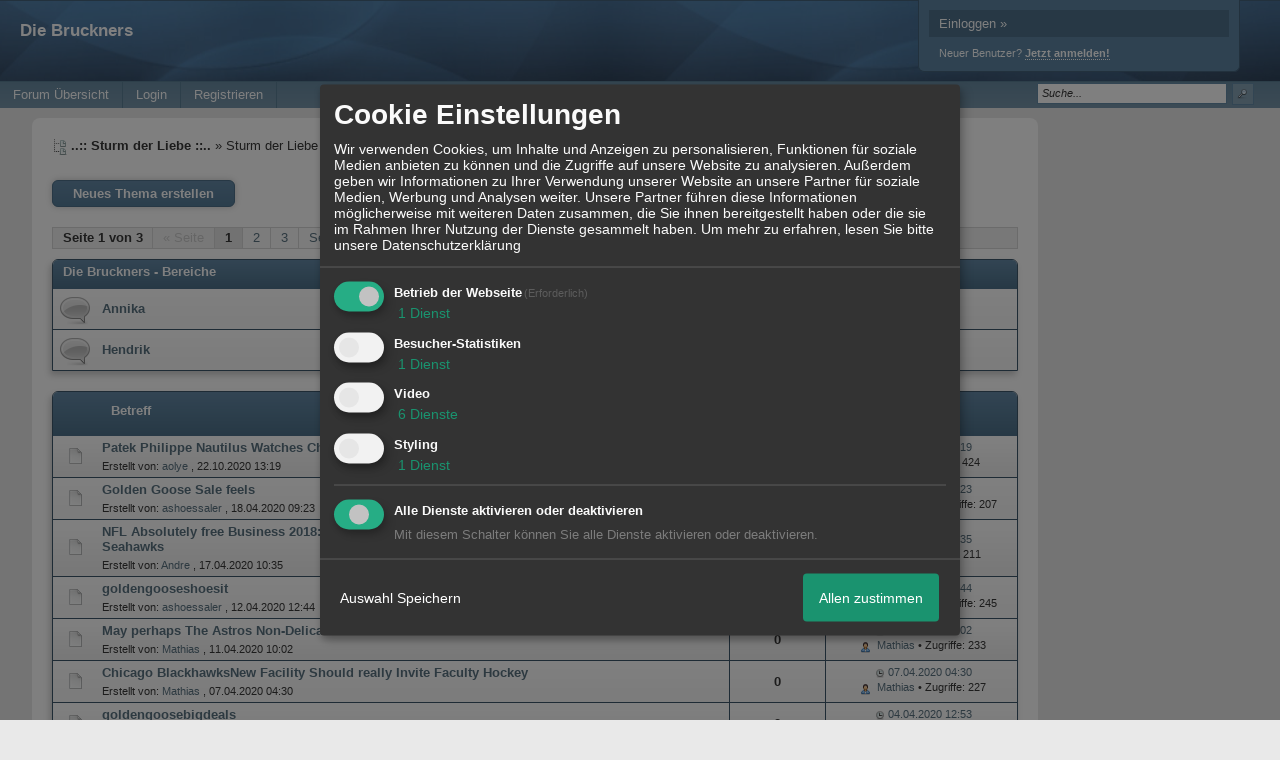

--- FILE ---
content_type: text/html; charset=iso-8859-1
request_url: http://sdl.tv4um.de/f2013-Die-Bruckners.html
body_size: 15693
content:
<!DOCTYPE html>

<html xmlns="http://www.w3.org/1999/xhtml" xmlns:fb="http://www.facebook.com/2008/fbml" xml:lang="de" lang="de">
<head>

<meta property="xobor:tid" content="144"/>
<meta name="description" content="" />

<meta charset="utf-8">
<meta http-equiv="Content-Style-Type" content="text/css" />
<meta name="robots" content="INDEX,FOLLOW" />
<link rel="stylesheet" type="text/css" href="style417-tglobal-144-global-1.css" />
<link rel="alternate" type="application/rss+xml" title="..:: Sturm der Liebe ::.." href="feed/all.rss" />
<title>Die Bruckners</title>


<script type="text/javascript" src="//img.homepagemodules.de/ds/static/jquery/min/jquery-1.7.1.min.js"></script>

<script type="text/Javascript" src="script417.js"></script>
<script type="text/Javascript" src="business417.js"></script>
<meta property="og:title" content="..:: Sturm der Liebe ::.."/> <meta property="og:type" content="article"/><meta property="og:image" content="https://img.homepagemodules.de/screens2/?width=440&height=320&scale=0.25&url=http://sdl.tv4um.de/f2013-Die-Bruckners.html"/><link rel="image_src" href="https://img.homepagemodules.de/screens2/?width=440&height=320&scale=0.25&url=http://sdl.tv4um.de/f2013-Die-Bruckners.html" /><meta property="og:url" content="http://sdl.tv4um.de/f2013-Die-Bruckners.html"/><meta property="og:site_name" content="..:: Sturm der Liebe ::.."/>
            <script>  if(typeof(custom_klaro_services) === "undefined"){var custom_klaro_services = [];}</script> 
            <script type="text/javascript">var klaroCustom = {
getAnalyticsPlaceholder: function () {
switch (getLanguageCode()) {
case "de":
return '<div style="padding: 2em 0;" style="padding: 2em 0;" class="analytics-placeholder">Bitte <a href="" onclick="klaro.show(klaroConfig);return false;" style="text-decoration: underline;">aktivieren</a> Sie Cookies, um analytics zu erlauben.</div>';
case "en":
return '<div style="padding: 2em 0;" style="padding: 2em 0;" class="analytics-placeholder">Please <a href="" onclick="klaro.show(klaroConfig);return false;" style="text-decoration: underline;">activate</a> cookies to allow analytics.</div>';
case "fr":
return '<div style="padding: 2em 0;" class="analytics-placeholder">Please <a href="" onclick="klaro.show(klaroConfig);return false;" style="text-decoration: underline;">activate</a> cookies to allow analytics.</div>';
case "it":
return '<div style="padding: 2em 0;" class="analytics-placeholder">Please <a href="" onclick="klaro.show(klaroConfig);return false;" style="text-decoration: underline;">activate</a> cookies to allow analytics.</div>';
case "cn":
return '<div style="padding: 2em 0;" class="analytics-placeholder">Please <a href="" onclick="klaro.show(klaroConfig);return false;" style="text-decoration: underline;">activate</a> cookies to allow analytics.</div>';
case "zh":
return '<div style="padding: 2em 0;" class="analytics-placeholder">Please <a href="" onclick="klaro.show(klaroConfig);return false;" style="text-decoration: underline;">activate</a> cookies to allow analytics.</div>';
}
},
getVideoPlaceholder: function () {
switch (getLanguageCode()) {
case "de":
return '<div style="padding: 2em 0;" class="video-placeholder">Bitte <a href="" onclick="klaro.show(klaroConfig);return false;" style="text-decoration: underline;">aktivieren</a> Sie Cookies, um das Video anzuzeigen.</div>';
case "en":
return '<div style="padding: 2em 0;" class="video-placeholder">Please <a href="" onclick="klaro.show(klaroConfig);return false;" style="text-decoration: underline;">activate</a> cookies to show videos.</div>';
case "fr":
return '<div style="padding: 2em 0;" class="video-placeholder">Veuillez <a href="" onclick="klaro.show(klaroConfig);return false;" style="text-decoration: underline;">activer</a> les cookies pour voir la vidÃ©o.</div>';
case "it":
return '<div style="padding: 2em 0;" class="video-placeholder">Please <a href="" onclick="klaro.show(klaroConfig);return false;" style="text-decoration: underline;">activate</a> cookies to show videos.</div>';
case "cn":
return '<div style="padding: 2em 0;" class="video-placeholder">Please <a href="" onclick="klaro.show(klaroConfig);return false;" style="text-decoration: underline;">activate</a> cookies to show videos.</div>';
case "zh":
return '<div style="padding: 2em 0;" class="video-placeholder">Please <a href="" onclick="klaro.show(klaroConfig);return false;" style="text-decoration: underline;">activate</a> cookies to show videos.</div>';
}
},
getMapPlaceholder: function () {
switch (getLanguageCode()) {
case "de":
return '<div style="padding: 2em 0;" class="map-placeholder">Bitte <a href="" onclick="klaro.show(klaroConfig);return false;" style="text-decoration: underline;">aktivieren</a> Sie Cookies, um die Karte anzuzeigen.</div>';
case "en":
return '<div style="padding: 2em 0;" class="map-placeholder">Please <a href="" onclick="klaro.show(klaroConfig);return false;" style="text-decoration: underline;">activate</a> cookies to show the map.</div>';
case "fr":
return '<div style="padding: 2em 0;" class="map-placeholder">Veuillez <a href="" onclick="klaro.show(klaroConfig);return false;" style="text-decoration: underline;">activer</a> les cookies pour afficher la carte.</div>';
case "it":
return '<div style="padding: 2em 0;" class="map-placeholder">Please <a href="" onclick="klaro.show(klaroConfig);return false;" style="text-decoration: underline;">activate</a> cookies to show the map.</div>';
case "cn":
return '<div style="padding: 2em 0;" class="map-placeholder">Please <a href="" onclick="klaro.show(klaroConfig);return false;" style="text-decoration: underline;">activate</a> cookies to show the map.</div>';
case "zh":
return '<div style="padding: 2em 0;" class="map-placeholder">Please <a href="" onclick="klaro.show(klaroConfig);return false;" style="text-decoration: underline;">activate</a> cookies to show the map.</div>';
}
},
getRecaptchaPlaceholder: function () {
return '<div style="padding: 2em 0;" class="recaptcha-placeholder">Für die Anmeldung wird in diesem Forum Google reCAPTCHA benötigt. Bitte <a href="" onclick="klaro.show(klaroConfig);return false;" style="text-decoration: underline;">aktivieren</a> Sie Cookies, um das Captcha zu laden.</div>';
}
};
var partnerhtml = "Klicken Sie auf einen Partner-Link, um die jeweiligen Datenschutzinformationen zu öffnen<br>";
var consentvendors = [{"title":"Google","url":"https:\/\/www.google.com\/policies\/technologies\/partner-sites\/"},{"title":"Aarki","url":"http:\/\/corp.aarki.com\/privacy"},{"title":"Adacado","url":"https:\/\/www.adacado.com\/privacy-policy-april-25-2018\/"},{"title":"Adara Media","url":"https:\/\/adara.com\/2018\/04\/10\/adara-gdpr-faq\/"},{"title":"ADEX","url":"http:\/\/theadex.com"},{"title":"Adform","url":"https:\/\/site.adform.com\/uncategorized\/product-and-services-privacy-policy\/"},{"title":"Adikteev","url":"https:\/\/www.adikteev.com\/eu\/privacy\/"},{"title":"AdLedge","url":"https:\/\/adledge.com\/data-privacy\/"},{"title":"Adloox","url":"http:\/\/adloox.com\/disclaimer"},{"title":"Adludio","url":"https:\/\/www.adludio.com\/terms-conditions\/"},{"title":"AdMaxim","url":"http:\/\/www.admaxim.com\/admaxim-privacy-policy\/"},{"title":"Admedo","url":"https:\/\/www.admedo.com\/privacy-policy"},{"title":"Admetrics","url":"https:\/\/admetrics.io\/en\/privacy_policy\/"},{"title":"Adobe Advertising Cloud","url":"https:\/\/www.adobe.com\/privacy\/general-data-protection-regulation.html"},{"title":"AdTriba","url":"https:\/\/privacy.adtriba.com\/"},{"title":"advanced STORE GmbH","url":"https:\/\/www.ad4mat.com\/en\/privacy\/"},{"title":"Adventori","url":"https:\/\/www.adventori.com\/fr\/avec-nous\/mentions-legales\/"},{"title":"advolution.control","url":"http:\/\/advolution.de\/privacy.php"},{"title":"affilinet","url":"https:\/\/www.affili.net\/uk\/footeritem\/privacy-policy"},{"title":"Akamai","url":"http:\/\/www.akamai.com\/compliance\/privacy"},{"title":"Amazon","url":"https:\/\/www.amazon.co.uk\/gp\/help\/customer\/display.html?nodeId=201909010"},{"title":"Amobee","url":"https:\/\/www.amobee.com\/trust\/privacy-guidelines"},{"title":"Analights","url":"https:\/\/analights.com\/docs\/analights-consent-to-the-processing-of-personal-data-en.pdf"},{"title":"AppLovin Corp.","url":"https:\/\/www.applovin.com\/privacy"},{"title":"AppNexus (Xandr) Inc","url":"https:\/\/www.xandr.com\/privacy\/"},{"title":"Arrivalist","url":"https:\/\/www.arrivalist.com\/privacy#gdpr"},{"title":"AudienceProject","url":"https:\/\/privacy.audienceproject.com\/"},{"title":"Aunica","url":"https:\/\/aunica.com\/privacy-policy\/"},{"title":"Avocet","url":"http:\/\/avocet.io\/privacy-portal"},{"title":"Bannerflow","url":"https:\/\/www.bannerflow.com\/privacy"},{"title":"Batch Media","url":"https:\/\/theadex.com\/privacy-opt-out\/"},{"title":"BDSK Handels GmbH &amp; Co. KG","url":"https:\/\/www.xxxlutz.de\/c\/privacy"},{"title":"Beeswax","url":"https:\/\/www.beeswax.com\/privacy.html"},{"title":"Betgenius","url":"https:\/\/ssl.connextra.com\/resources\/Connextra\/privacy-policy\/index-v2.html"},{"title":"Blismedia","url":"https:\/\/blis.com\/privacy\/"},{"title":"Bombora","url":"http:\/\/bombora.com\/privacy"},{"title":"Booking.com","url":"https:\/\/www.booking.com\/content\/privacy.en-gb.html"},{"title":"C3 Metrics","url":"https:\/\/c3metrics.com\/privacy"},{"title":"Cablato","url":"https:\/\/cablato.com\/privacy-policy\/"},{"title":"Celtra","url":"https:\/\/www.celtra.com\/privacy-policy\/"},{"title":"Centro","url":"http:\/\/privacy.centro.net\/"},{"title":"Cint","url":"https:\/\/www.cint.com\/participant-privacy-notice\/"},{"title":"Clinch","url":"https:\/\/clinch.co\/pages\/privacy.html"},{"title":"Cloud Technologies","url":"http:\/\/green.erne.co\/assets\/PolicyCT.pdf"},{"title":"Cloudflare","url":"https:\/\/www.cloudflare.com\/security-policy\/"},{"title":"Commanders Act","url":"https:\/\/www.commandersact.com\/en\/privacy\/"},{"title":"comScore","url":"https:\/\/www.comscore.com\/About-comScore\/Privacy-Policy"},{"title":"Crimtan","url":"https:\/\/crimtan.com\/privacy-ctl\/"},{"title":"Criteo","url":"https:\/\/www.criteo.com\/privacy"},{"title":"CUBED","url":"http:\/\/cubed.ai\/privacy-policy\/gdpr\/"},{"title":"DataXu","url":"https:\/\/docs.roku.com\/published\/userprivacypolicy\/en\/gb"},{"title":"Delta Projects","url":"http:\/\/www.deltaprojects.com\/data-collection-policy\/"},{"title":"Demandbase","url":"https:\/\/www.demandbase.com\/privacy-policy\/"},{"title":"DENTSU","url":"http:\/\/www.dentsu.co.jp\/terms\/data_policy.html"},{"title":"Dentsu Aegis Network","url":"http:\/\/www.dentsu.com\/termsofuse\/data_policy.html"},{"title":"Digiseg","url":"http:\/\/www.digiseg.io\/GDPR\/"},{"title":"DMA Institute","url":"https:\/\/www.dma-institute.com\/privacy-compliancy\/"},{"title":"DoubleVerify","url":"https:\/\/www.doubleverify.com\/privacy\/"},{"title":"Dstillery","url":"https:\/\/dstillery.com\/privacy-policy\/"},{"title":"Dynata","url":"https:\/\/www.opinionoutpost.co.uk\/en-gb\/policies\/privacy"},{"title":"EASYmedia","url":"https:\/\/www.rvty.net\/gdpr"},{"title":"eBay","url":"https:\/\/www.ebay.com\/help\/policies\/member-behaviour-policies\/user-privacy-notice-privacy-policy?id=4260#section12"},{"title":"ebuilders","url":"https:\/\/www.mediamonks.com\/privacy-notice"},{"title":"Effinity","url":"https:\/\/www.effiliation.com\/politique-confidentialite.html"},{"title":"emetriq","url":"https:\/\/www.emetriq.com\/datenschutz\/"},{"title":"Ensighten","url":"https:\/\/www.ensighten.com\/privacy-policy\/"},{"title":"Epsilon","url":"https:\/\/www.conversantmedia.eu\/legal\/privacy-policy"},{"title":"Essens","url":"https:\/\/essens.no\/privacy-policy\/"},{"title":"Evidon","url":"https:\/\/www.crownpeak.com\/privacy"},{"title":"Exactag","url":"https:\/\/www.exactag.com\/en\/data-privacy"},{"title":"Exponential","url":"http:\/\/exponential.com\/privacy\/"},{"title":"Facebook","url":"https:\/\/www.facebook.com\/about\/privacy\/update"},{"title":"Flashtalking","url":"http:\/\/www.flashtalking.com\/first-party-ad-serving\/"},{"title":"Fractional Media","url":"https:\/\/www.fractionalmedia.com\/privacy-policy"},{"title":"FUSIO BY S4M","url":"http:\/\/www.s4m.io\/privacy-policy\/"},{"title":"Gemius","url":"https:\/\/www.gemius.com\/cookie-policy.html"},{"title":"GfK","url":"https:\/\/sensic.net\/"},{"title":"GP One","url":"http:\/\/www.gsi-one.org\/templates\/gsi\/en\/files\/privacy_policy.pdf"},{"title":"GroupM","url":"https:\/\/www.greenhousegroup.com\/nl\/privacy-statement"},{"title":"gskinner","url":"https:\/\/createjs.com\/legal\/privacy.html"},{"title":"Haensel AMS","url":"https:\/\/haensel-ams.com\/data-privacy\/"},{"title":"Havas Media France - DBi","url":"https:\/\/www.havasgroup.com\/data-protection-policy\/"},{"title":"hurra.com","url":"http:\/\/www.hurra.com\/impressum"},{"title":"IBM","url":"https:\/\/www.ibm.com\/customer-engagement\/digital-marketing\/gdpr"},{"title":"Ignition One","url":"https:\/\/www.ignitionone.com\/privacy-policy\/gdpr-subject-access-requests\/"},{"title":"Impact","url":"https:\/\/impact.com\/privacy-policy\/"},{"title":"Index Exchange","url":"http:\/\/www.indexexchange.com\/privacy\/"},{"title":"Infectious Media","url":"https:\/\/impressiondesk.com\/"},{"title":"Innovid","url":"http:\/\/www.innovid.com\/privacy-policy"},{"title":"Integral Ad Science","url":"http:\/\/www.integralads.com\/privacy-policy"},{"title":"intelliAd","url":"https:\/\/www.intelliad.de\/datenschutz"},{"title":"Interpublic Group","url":"https:\/\/www.interpublic.com\/privacy-notice"},{"title":"IPONWEB","url":"http:\/\/www.bidswitch.com\/privacy-policy\/"},{"title":"Jivox","url":"http:\/\/www.jivox.com\/privacy\/"},{"title":"Kantar","url":"https:\/\/www.kantarmedia.com\/global\/privacy-statement"},{"title":"Kochava","url":"https:\/\/www.kochava.com\/support-privacy\/"},{"title":"LifeStreet","url":"http:\/\/www.lifestreet.com\/privacy"},{"title":"Liftoff","url":"https:\/\/liftoff.io\/privacy-policy\/"},{"title":"LiveRamp","url":"https:\/\/liveramp.com\/service-privacy-policy\/"},{"title":"Localsensor","url":"https:\/\/www.localsensor.com\/privacy.html"},{"title":"LoopMe","url":"https:\/\/loopme.com\/privacy\/"},{"title":"Lotame","url":"https:\/\/www.lotame.com\/about-lotame\/privacy\/"},{"title":"Macromill group","url":"https:\/\/www.metrixlab.com\/privacy-statement\/"},{"title":"MainADV","url":"http:\/\/www.mainad.com\/privacy-policy"},{"title":"Manage.com","url":"https:\/\/www.manage.com\/privacy-policy\/"},{"title":"Marketing Science Consulting Group, Inc.","url":"http:\/\/mktsci.com\/privacy_policy.htm"},{"title":"MediaMath","url":"http:\/\/www.mediamath.com\/privacy-policy\/"},{"title":"Meetrics","url":"https:\/\/www.meetrics.com\/en\/data-privacy\/"},{"title":"MindTake Research","url":"https:\/\/www.mindtake.com\/en\/reppublika-privacy-policy"},{"title":"Mobitrans","url":"http:\/\/www.mobitrans.net\/privacy-policy\/"},{"title":"Mobpro","url":"http:\/\/mobpro.com\/privacy.html"},{"title":"Moloco Ads","url":"http:\/\/www.molocoads.com\/private-policy.html"},{"title":"MSI-ACI","url":"http:\/\/site.msi-aci.com\/Home\/FlexTrackPrivacy"},{"title":"Nano Interactive","url":"http:\/\/www.nanointeractive.com\/privacy"},{"title":"Navegg","url":"https:\/\/www.navegg.com\/en\/privacy-policy\/"},{"title":"Neodata Group","url":"https:\/\/www.neodatagroup.com\/en\/security-policy"},{"title":"NEORY GmbH","url":"https:\/\/www.neory.com\/privacy.html"},{"title":"Netflix","url":"http:\/\/www.netflix.com\/google-3PAS-info"},{"title":"Netquest","url":"https:\/\/www.nicequest.com\/us\/privacy"},{"title":"Neural.ONE","url":"https:\/\/web.neural.one\/privacy-policy\/"},{"title":"Neustar","url":"https:\/\/www.home.neustar\/privacy"},{"title":"NextRoll, Inc.","url":"https:\/\/www.nextroll.com\/privacy"},{"title":"Nielsen","url":"https:\/\/www.nielsen.com\/us\/en\/legal\/privacy-statement\/digital-measurement\/"},{"title":"numberly","url":"https:\/\/numberly.com\/en\/privacy\/"},{"title":"Objective Partners","url":"https:\/\/www.objectivepartners.com\/cookie-policy-and-privacy-statement\/"},{"title":"Omnicom Media Group","url":"https:\/\/www.omnicommediagroup.com\/disclaimer.htm"},{"title":"On Device Research","url":"https:\/\/ondeviceresearch.com\/GDPR"},{"title":"OneTag","url":"https:\/\/www.onetag.net\/privacy\/"},{"title":"OpenX Technologies","url":"https:\/\/www.openx.com\/legal\/privacy-policy\/"},{"title":"Optomaton","url":"http:\/\/optomaton.com\/privacy.html"},{"title":"Oracle Data Cloud","url":"https:\/\/www.oracle.com\/legal\/privacy\/marketing-cloud-data-cloud-privacy-policy.html"},{"title":"OTTO","url":"https:\/\/www.otto.de\/shoppages\/service\/datenschutz"},{"title":"PERMODO","url":"http:\/\/permodo.com\/de\/privacy.html"},{"title":"Pixalate","url":"http:\/\/www.pixalate.com\/privacypolicy\/"},{"title":"Platform161","url":"https:\/\/platform161.com\/cookie-and-privacy-policy\/"},{"title":"Protected Media","url":"http:\/\/www.protected.media\/privacy-policy\/"},{"title":"Publicis Media","url":"https:\/\/www.publicismedia.de\/datenschutz\/"},{"title":"PubMatic","url":"https:\/\/pubmatic.com\/legal\/privacy-policy\/"},{"title":"PulsePoint","url":"https:\/\/www.pulsepoint.com\/privacy-policy"},{"title":"Quantcast","url":"https:\/\/www.quantcast.com\/privacy\/"},{"title":"Rackspace","url":"http:\/\/www.rackspace.com\/gdpr"},{"title":"Rakuten Marketing","url":"https:\/\/rakutenadvertising.com\/legal-notices\/services-privacy-policy\/"},{"title":"Relay42","url":"https:\/\/relay42.com\/privacy"},{"title":"Remerge","url":"http:\/\/remerge.io\/privacy-policy.html"},{"title":"Resolution Media","url":"https:\/\/www.nonstoppartner.net"},{"title":"Resonate","url":"https:\/\/www.resonate.com\/privacy-policy\/"},{"title":"RevJet","url":"https:\/\/www.revjet.com\/privacy"},{"title":"Roq.ad","url":"https:\/\/www.roq.ad\/privacy-policy"},{"title":"RTB House","url":"https:\/\/www.rtbhouse.com\/privacy-center\/services-privacy-policy\/"},{"title":"Rubicon Project","url":"https:\/\/rubiconproject.com\/rubicon-project-advertising-technology-privacy-policy\/"},{"title":"Salesforce DMP","url":"https:\/\/www.salesforce.com\/company\/privacy\/"},{"title":"Scenestealer","url":"https:\/\/scenestealer.co.uk\/privacy-policy\/"},{"title":"Scoota","url":"https:\/\/www.scoota.com\/privacy"},{"title":"Seenthis","url":"https:\/\/seenthis.co\/privacy-notice-2018-04-18.pdf"},{"title":"Semasio GmbH","url":"https:\/\/www.semasio.com\/privacy"},{"title":"SFR","url":"http:\/\/www.sfr.fr\/securite-confidentialite.html"},{"title":"Sift Media","url":"https:\/\/www.sift.co\/privacy"},{"title":"Simpli.fi","url":"https:\/\/simpli.fi\/simpli-fi-services-privacy-policy\/"},{"title":"Sizmek","url":"https:\/\/www.sizmek.com\/privacy-policy\/"},{"title":"Smaato","url":"https:\/\/www.smaato.com\/privacy\/"},{"title":"Smadex","url":"http:\/\/smadex.com\/end-user-privacy-policy\/"},{"title":"Smart","url":"http:\/\/smartadserver.com\/company\/privacy-policy\/"},{"title":"Smartology","url":"https:\/\/www.smartology.net\/privacy-policy\/"},{"title":"Sojern","url":"https:\/\/www.sojern.com\/privacy\/product-privacy-policy\/"},{"title":"Solocal","url":"https:\/\/client.adhslx.com\/privacy.html"},{"title":"Sovrn","url":"https:\/\/www.sovrn.com\/privacy-policy\/"},{"title":"Spotad","url":"http:\/\/www.spotad.co\/privacy-policy\/"},{"title":"SpotX","url":"https:\/\/www.spotx.tv\/privacy-policy\/"},{"title":"STR\u00d6ER SSP GmbH","url":"https:\/\/www.stroeer.de\/fileadmin\/de\/Konvergenz_und_Konzepte\/Daten_und_Technologien\/Stroeer_SSP\/Downloads\/Datenschutz_Stroeer_SSP.pdf"},{"title":"TabMo","url":"http:\/\/static.tabmo.io.s3.amazonaws.com\/privacy-policy\/index.html"},{"title":"Taboola","url":"https:\/\/www.taboola.com\/privacy-policy"},{"title":"TACTIC\u2122 Real-Time Marketing","url":"http:\/\/tacticrealtime.com\/privacy\/"},{"title":"Teads","url":"https:\/\/teads.tv\/privacy-policy\/"},{"title":"TEEMO","url":"https:\/\/teemo.co\/fr\/confidentialite\/"},{"title":"The Trade Desk","url":"https:\/\/www.thetradedesk.com\/general\/privacy-policy"},{"title":"Tradedoubler AB","url":"http:\/\/www.tradedoubler.com\/en\/privacy-policy\/"},{"title":"travel audience \u2013 An Amadeus Company","url":"https:\/\/travelaudience.com\/product-privacy-policy\/"},{"title":"Travel Data Collective","url":"https:\/\/www.yieldr.com\/privacy\/"},{"title":"TreSensa","url":"http:\/\/tresensa.com\/eu-privacy\/index.html"},{"title":"TripleLift","url":"https:\/\/triplelift.com\/privacy\/"},{"title":"TruEffect","url":"https:\/\/trueffect.com\/privacy-policy\/"},{"title":"TrustArc","url":"https:\/\/www.trustarc.com\/privacy-policy\/"},{"title":"UnrulyX","url":"https:\/\/unruly.co\/legal\/gdpr\/"},{"title":"usemax (Emego GmbH)","url":"http:\/\/www.usemax.de\/?l=privacy"},{"title":"Verizon Media","url":"https:\/\/www.verizonmedia.com\/policies\/ie\/en\/verizonmedia\/privacy\/index.html"},{"title":"Videology","url":"https:\/\/videologygroup.com\/en\/privacy-policy\/"},{"title":"Vimeo","url":"https:\/\/vimeo.com\/cookie_policy"},{"title":"Virtual Minds","url":"https:\/\/virtualminds.de\/datenschutz\/"},{"title":"Vodafone GmbH","url":"https:\/\/www.vodafone.de\/unternehmen\/datenschutz-privatsphaere.html"},{"title":"Waystack","url":"https:\/\/www.wayfair.com\/customerservice\/general_info.php#privacy"},{"title":"Weborama","url":"https:\/\/weborama.com\/en\/weborama-privacy-commitment\/"},{"title":"White Ops","url":"https:\/\/www.whiteops.com\/privacy"},{"title":"Widespace","url":"https:\/\/www.widespace.com\/legal\/privacy-policy-notice\/"},{"title":"Wizaly","url":"https:\/\/www.wizaly.com\/terms-of-use#privacy-policy"},{"title":"ZMS","url":"https:\/\/zms.zalando.com\/#"}];
var klaro_init_done = 0;
var klaro_init_counter = 0;
for(i in consentvendors){
var v = consentvendors[i];
var vlink = "<a href='"+v.url+"' target='_blank'>"+v.title+"</a>";
partnerhtml = partnerhtml + "\n" + vlink;
}

var klaroConfig = {
version: 1,
elementID: 'klaro',
cookieName: 'xobklaro',
cookieExpiresAfterDays: 365,
htmlTexts: true,
hideDeclineAll : true,
privacyPolicy: './datenschutz.html',
poweredBy: 'https://www.xobor.de',
disablePoweredBy: true,
default: false,
mustConsent: 1,
lang: 'de',
acceptAll: true,
close: "schließen",
translations: {
de: {
acceptSelected: 'Auswahl Speichern',
acceptAll: 'Allen zustimmen',
declineAll: 'Alle Dienste aktivieren oder deaktivieren',
app: {
toggleAll: {
title: 'Alle aktivieren / deaktivieren',
description: 'Nutzen Sie diesen Schalter um alle optionalen Anwendungen entweder zu aktivieren, oder wieder zu deaktivieren'
}
},
consentModal: {
title : "Cookie Einstellungen",
description: 'Wir verwenden Cookies, um Inhalte und Anzeigen zu personalisieren, Funktionen für soziale Medien anbieten zu können und die Zugriffe auf unsere Website zu analysieren. Außerdem geben wir Informationen zu Ihrer Verwendung unserer Website an unsere Partner für soziale Medien, Werbung und Analysen weiter. Unsere Partner führen diese Informationen möglicherweise mit weiteren Daten zusammen, die Sie ihnen bereitgestellt haben oder die sie im Rahmen Ihrer Nutzung der Dienste gesammelt haben.',
privacyPolicy: {
text: 'Weitere Informationen finden Sie in unseren <a href="./datenschutz.html">Datenschutzbestimmungen</a>',
name: "Datenschutzerklärung"
},
},
consentNotice: {
changeDescription: "Seit Ihrem letzten Besuch gab es Änderungen, bitte erneuern Sie Ihre Zustimmung.",
description: "Hallo! Könnten wir bitte einige zusätzliche Dienste für {purposes} aktivieren? Sie können Ihre Zustimmung später jederzeit ändern oder zurückziehen.",
imprint: {
name: "Impressum"
},
learnMore: "Lassen Sie mich wählen",
privacyPolicy: {
name: "Datenschutzerklärung"
},
testing: "Testmodus!"
},
contextualConsent: {
acceptAlways: "Immer",
acceptOnce: "Ja",
description: "Möchten Sie von {title} bereitgestellte externe Inhalte laden?"
},
decline: "Ich lehne ab",
ok: "Das ist ok",
poweredBy: 'Konfiguration ansehen',
privacyPolicy: {
name: "Datenschutzerklärung",
text: "Um mehr zu erfahren, lesen Sie bitte unsere Datenschutzerklärung"
},
purposeItem: {
service: "Dienst",
services: "Dienste"
},
required: {
title: 'Erforderlich',
description: 'Für den Betrieb der Webseite erforderliche Cookies (z.B. für den Login)'
},
googleanalytics: {
title: 'Google Analytics',
description: 'Analyisiert die Webseitennutzung und Statistiken (anonymisiert).',
},
matomo: {
title: 'Matomo Analytics',
description: 'Analyisiert die Webseitennutzung und Statistiken (anonymisiert, lokal gehostet).',
},
video: {
description: 'Eingebettete Videos abspielen (daylimotion/vimeo/youtube)',
},
facebook: {
description: 'Facebook Like Api',
},
twitter: {
description: 'X widget integration',
},
googlemaps: {
title: 'Google Maps',
description: 'Eingebettete Karten von Google anzeigen',
},
gfonts: {
title: 'Google Web Fonts',
description: 'Schriftarten von Google laden.',
},
purposes: {
required: 'Betrieb der Webseite',
analytics: 'Besucher-Statistiken',
security: 'Sicherheit',
advertising: 'Anzeigen von Werbung',
styling: 'Styling',
video: 'Video',
googlemaps: 'Google Maps',
},
ebay : {
description: 'Ebay Links mit Produktinformationen versehen',
},
amazon : {
description: 'Amazon Links mit Produktinformationen versehen',
},
recaptcha : {
'title' : 'Google reCAPTCHA',
'description' : 'Sie bestätigen und nehmen zur Kenntnis, dass die Funktionsweise der reCAPTCHA API darauf beruht, dass Hardware- und Softwareinformationen, z. B. Geräte- und Anwendungsdaten, erhoben und zu Analysezwecken an Google gesendet werden',
},
save: "Speichern",
service: {
disableAll: {
description: "Mit diesem Schalter können Sie alle Dienste aktivieren oder deaktivieren.",
title: "Alle Dienste aktivieren oder deaktivieren"
},
optOut: {
description: "Diese Dienste werden standardmäßig geladen (Sie können sich jedoch abmelden)",
title: "(Opt-out)"
},
purpose: "Dienst",
purposes: "Dienste",
required: {
description: "Für den Betrieb der Webseite erforderliche Cookies (z.B. für den Login)",
title: "(Erforderlich)"
}
}
},
},
// This is a list of third-party apps that Klaro will manage for you.
services: [
// The apps will appear in the modal in the same order as defined here.
{
name: 'required',
purposes: ['required'],
default: true,
required: true
},

{
name: 'googleanalytics',
purposes: ['analytics'],
callback: function (consent, app) {
if (consent === true) {
/* Load Analytics */
} else {
/* Block Analytics */
}
}
},

{
name: 'youtube',
title: 'Youtube',
purposes: ['video'],
callback: function (consent, app) {
if (consent === true) {
var el = document.getElementsByClassName('youtube-placeholder');
for (var i = 0; i < el.length; i++) {
(el[i].style.display = 'none');
}
var el = document.getElementsByClassName('youtube-hidden');
for (var i = 0; i < el.length; i++) {
(el[i].style.display = 'block');
}
}
},
},
{
name: 'googlevideo',
title: 'googlevideo',
purposes: ['video'],
callback: function (consent, app) {
if (consent === true) {
var el = document.getElementsByClassName('googlevideo-placeholder');
for (var i = 0; i < el.length; i++) {
(el[i].style.display = 'none');
}
var el = document.getElementsByClassName('googlevideo-hidden');
for (var i = 0; i < el.length; i++) {
(el[i].style.display = 'block');
}
}
}
},
{
name: 'vimeo',
title: 'vimeo',
purposes: ['video'],
callback: function (consent, app) {
if (consent === true) {
var el = document.getElementsByClassName('vimeo-placeholder');
for (var i = 0; i < el.length; i++) {
(el[i].style.display = 'none');
}
var el = document.getElementsByClassName('vimeo-hidden');
for (var i = 0; i < el.length; i++) {
(el[i].style.display = 'block');
}
}
}
},
{
name: 'dailymotion',
title: 'dailymotion',
purposes: ['video'],
callback: function (consent, app) {
if (consent === true) {
var el = document.getElementsByClassName('dailymotion-placeholder');
for (var i = 0; i < el.length; i++) {
(el[i].style.display = 'none');
}
var el = document.getElementsByClassName('dailymotion-hidden');
for (var i = 0; i < el.length; i++) {
(el[i].style.display = 'block');
}
}
}
},
{
name: 'myvideo',
title: 'myvideo',
purposes: ['video'],
callback: function (consent, app) {
if (consent === true) {
var el = document.getElementsByClassName('myvideo-placeholder');
for (var i = 0; i < el.length; i++) {
(el[i].style.display = 'none');
}
var el = document.getElementsByClassName('myvideo-hidden');
for (var i = 0; i < el.length; i++) {
(el[i].style.display = 'block');
}
}
}
},
{
name: 'clipfish',
title: 'clipfish',
purposes: ['video'],
callback: function (consent, app) {
if (consent === true) {
var el = document.getElementsByClassName('clipfish-placeholder');
for (var i = 0; i < el.length; i++) {
(el[i].style.display = 'none');
}
var el = document.getElementsByClassName('clipfish-hidden');
for (var i = 0; i < el.length; i++) {
(el[i].style.display = 'block');
}
}
}
},

{
name: 'googlemaps',
purposes: ['styling'],
callback: function (consent, app) {
/*
if (consent === true) {
var el = document.getElementsByClassName('map-placeholder');
for (var i = 0; i < el.length; i++) {
(el[i].style.display = 'none');
}
var el = document.getElementsByClassName('map-hidden');
for (var i = 0; i < el.length; i++) {
(el[i].style.display = 'block');
}
}*/
}
},

],
callback: function(consent, service) {
if(consent == true){
/*console.log('User consent for service ' + service.name + ' given');*/
}
if(!klaro_init_done){
klaro_init_counter++;
if(service.name == "personalizedads"){
var npa = (consent == true) ? "0" : "1";
(adsbygoogle = window.adsbygoogle || []).requestNonPersonalizedAds = npa;
(adsbygoogle = window.adsbygoogle || []).pauseAdRequests=0;
}

if(service.name == "googleanalytics"){
if(consent == true) {
var _gaq = _gaq || [];
_gaq.push(['_setAccount', 'UA-1183247-10']);
_gaq.push(['_setDomainName', 'none']);
_gaq.push(['_setAllowLinker', true]);
_gaq.push(['_gat._anonymizeIp']);
_gaq.push(['_gat._forceSSL']);
_gaq.push(['_setCustomVar',2,'template','144',2]);
_gaq.push(['_trackPageview']);
try {
if (FB && FB.Event && FB.Event.subscribe) {
FB.Event.subscribe('edge.create', function(targetUrl) {
_gaq.push(['_trackSocial', 'facebook', 'like', targetUrl]);
});
}
} catch(e) {}
(function() {
var ga = document.createElement('script'); ga.type = 'text/javascript'; ga.async = true;
ga.src = 'https://ssl.google-analytics.com/ga.js';
var s = document.getElementsByTagName('script')[0]; s.parentNode.insertBefore(ga, s);
})();
}
}

if(klaro_init_counter == klaroConfig.services.length){
klaro_init_done = true;
console.log('Klaro init done');
}
}
},
};
getLanguageCode = function () {
return "de"
};
klaroConfig.lang = getLanguageCode();
var klaroWatcher = {
'update' : function(obj, name, data){
if(name === "saveConsents"){
console.log("UPDATE",obj, name, data);
var pads = 0
try{pads = data.consents.personalizedads;}catch(e){}
$.post("/ajax/handler.php?method=updateconsent",{'consents':data.consents,'personalizedads':pads},function(res){console.log(res)});
}
}
};
</script>
            <script type="text/javascript" src="js/cookieconsent.js?417"></script>            
            <style>#klaroAdPartners a{display:block;}.cm-footer-buttons .cm-btn{background: none !important;} .cm-footer-buttons .cm-btn-accept-all{background-color: #1a936f !important; padding: 1rem !important;    background-color: var(--green1, #1a936f) !important;}.cookie-modal li{float:none !important;}</style>
</head>
<body >
<!-- Load Facebook SDK for JavaScript -->
<div id="fb-root"></div>
<script type="text/plain" data-type="text/javascript" data-name="facebook">
window.fbAsyncInit = function() {
FB.init({

xfbml : true,
version : 'v2.7'
});
};
(function(d, s, id){
var js, fjs = d.getElementsByTagName(s)[0];
if (d.getElementById(id)) {return;}
js = d.createElement(s); js.id = id;
js.src = "//connect.facebook.net/de_DE/sdk.js";
fjs.parentNode.insertBefore(js, fjs);
}(document, 'script', 'facebook-jssdk'));
</script>
<style>.fb_iframe_widget_lift{z-index:1000 !important;}</style>

<div class="wrap" id="obere_leiste">

<div class="topnavigation_wrap">
</div>

<div class="header">

<div class="login_box">
<a href="./login.php?goto=%2Ff2013-Die-Bruckners.html" class="header_login">Einloggen »</a>
<div style="margin-top: 6px; margin-left: 10px;"><small style="font-size: 11px !important;">Neuer Benutzer? <a href="./anmeldung.php?goto=%2Ff2013-Die-Bruckners.html"><strong>Jetzt anmelden!</strong></a></small></div>
</div>
<div class="spacer">
<div class="usercontent">
<div class="spacer20"><h1>Die Bruckners</h1></div>
</div>
<div id="navigation" class="navigation_wrap">
<ul class="navigation">


<li id="link_index" class="menu_item" style="padding:0px 0px;" >
<a href="./" >

<span style="padding:0px 6px;">Forum Übersicht</span>
</a>
</li>

<li id="link_login" class="menu_item" style="padding:0px 0px;" >
<a href="login.php" >

<span style="padding:0px 6px;">Login</span>
</a>
</li>

<li id="link_register" class="menu_item" style="padding:0px 0px;" >
<a href="anmeldung.php" >

<span style="padding:0px 6px;">Registrieren</span>
</a>

</li>

<li class="searchli">
<form method="get" id="hpmsearchform" action="./search.php" name="hpmsearchform">
<table>
<tr>
<td style="width: 105px; vertical-align: middle;">
<input type="hidden" name="zeit" value="9999" />
<input type="hidden" name="s" value="2" />
<input type="hidden" name="forum" value="0" />
<input type="text" value="Suche..." onfocus="if(this.value == 'Suche...'){this.value='';}" onblur="if(this.value == ''){this.value='Suche...';}" id="search" name="suchen" style="width: 100px;" />
</td>
<td style="vertical-align: middle; padding-left: 5px;">
<input type="submit" value="" id='headerSearchSubmit' />
</td>
</tr>
</table>
</form>
</li>
</ul>
<div class="clear"></div>
</div>
</div>
<div class="clear"></div>
</div>
<script type="text/javascript">
shownews = false;
outnews = false;
$('#search').click(function() {
if($(this).val() == 'Suche...') {$(this).val('');}})
.blur(function() {
if($(this).val() == '') {$(this).val('Suche...');}});
function newsblink() {
$el_list = $('.blinker');
$.each($el_list, function(index, value) {
if($(this).css('visibility') == 'visible')
{$(this).css('visibility', 'hidden'); }
else
{ $(this).css('visibility', 'visible'); }
});
}
var topnavHeight = $('#topnavigation-ul').outerHeight();
topnavHeight = topnavHeight + 2;
topnavHeight = topnavHeight + 'px'

$('#global-news-box-wrap').css('top', topnavHeight);
$('#global-news-li, #global-news-box-wrap').mouseenter(function() {
try {clearTimeout(linkout);} catch(err) {}
if(!shownews) { $('#global-news-box-wrap').fadeIn(400); shownews = true;}
else { $('#global-news-box-wrap').show();} });
$('#global-news-li').mouseleave(function() {linkout = setTimeout("$('#global-news-box-wrap').hide();", 200);});
$('#global-news-box-wrap').mouseenter(function() {try { clearTimeout(linkout);} catch(err) {} $('#global-news-box-wrap').show(); });
$('#global-news-box-wrap').mouseleave(function() {$('#global-news-box-wrap').hide();});
w = $('#navigation').innerWidth()-17;
$('.usercontent img').css('maxWidth',w);
try{window.addEventListener("resize", headerRez);}catch(e){}</script>

</div>

<table class="container">
<tr>

<td class="main ">
<div class="content page_forum">
<div class="spacer20">

 <script src="/js/advertisement.js"></script> <script> if (typeof jQuery === "undefined") { var jq = document.createElement('script'); jq.type = 'text/javascript'; jq.src = '//img.homepagemodules.de/ds/static/jquery/min/jquery-1.7.1.min.js'; document.getElementsByTagName('head')[0].appendChild(jq); } dfghd5df7ec8f4fbb6cf4ba21630c9e0560de(); function dfghd5df7ec8f4fbb6cf4ba21630c9e0560de() { if (typeof jQuery !== "undefined") { var dfg89w4f = false; var adcdata = {}; try {if(noabp){dfg89w4f = false;} else {dfg89w4f = true;}} catch(e) {dfg89w4f = true} if (dfg89w4f === false) { adcdata["action"] = "gooduser"; } else { adcdata["action"] = "baduser"; } if (adcdata["action"]) { $.ajax({ url: "/ajax/handler.php?method=atrapuser", type: "POST", cache: false, data: JSON.stringify(adcdata), success: function(response) { } }); } } else { window.setTimeout("dfghd5df7ec8f4fbb6cf4ba21630c9e0560de()", 500); } } </script> 
<div id="breadcrumbs">
<span><img src="http://files.homepagemodules.de/b2001010/a_750_0c1d25e4.png" /><strong>..:: Sturm der Liebe ::..</strong></span>

»

<a href="./#category2003">Sturm der Liebe - Aktuell</a>

»

<strong>Die Bruckners</strong>

</div><div class="clear"></div>

<a href="new.php?forum=2013" class="button" onclick="hpm_newDialogCentered('new.php?forum=2013', '800'); return false;">Neues Thema erstellen</a>

<div class="clear"></div>

<div class="options" id="fpages" style="float:left">
<div class="fpages">

<span class="pstat">Seite 1 von 3</span>

<span class="crtp deac">« Seite</span>

<span class="crtp">1</span>

<a href="f2013-Die-Bruckners-20.html">2</a>

<a href="f2013-Die-Bruckners-40.html">3</a>

<a href="f2013-Die-Bruckners-20.html">Seite »</a>

<div class="clear"></div>
</div>
</div>
<div class="options" id="foptions" style="float:right">

<div class="foptions2">
<div id="foptions_link2" class="clickfoptions"><small>Forum durchsuchen <img src="http://img.homepagemodules.de/ds/cached/svg-object_navsub-color1_383838-color2_383838-color3_FFF.png" /></small>
<div class="foptions_list_flist" id="foptions_extend2">
<div style="padding: 6px;">
<small style="font-weight: bold;">Suche in diesem Forum</small>
<form name="hpmsubsearchform" action="./search.php" method="GET">
<input type="hidden" value="9999" name="zeit" />
<input type="hidden" value="2" name="s" />
<input type="hidden" value="2013" name="inforum" />
<input type="text" name="suchen" autocomplete="off" class="submenu_input" id="submenu_search_input" />
<input type="submit" class="button submenu_button" value="suchen" />
</form>
</div>
</div>
</div>
</div>
<div class="foptions3 finfo" style="display:none;" onclick="window.location='foruminfo.php?forum=2013'">
<img src="http://files.homepagemodules.de/b2001010/a_1112_8efd40f2.png" alt="options" style="vertical-align: middle; margin-right: 3px; border: none;"><small>Forum Information</small>
</div>
<div class="foptions1">
<div id="foptions_link">
<small>Als gelesen markieren <img src="http://img.homepagemodules.de/ds/cached/svg-object_navsub-color1_383838-color2_383838-color3_FFF.png" /></small>
<div class="foptions_list" id="foptions_extend">
<a href="foruminfo.php?forum=2013&option=markread"><small>Dieses Forum</small></a>
<a href="foruminfo.php?option=markallread"><small>Alle Foren</small></a>
</div>
</div>
</div>
</div>

<div class="clear"></div>

<div class="box">
<div class="boxheader">
<strong>Die Bruckners - Bereiche</strong>

</div>
<div class="boxcontent">
<ul class="noimage forum">

<li>
<table>
<tr>
<td class="fnew">

<img src="http://files.homepagemodules.de/b2001010/a_749_df342dbd.png" />

</td>
<td class="fdesc">
<a href="f2018-Annika.html" onclick='return xtrack("forum_redirect","2018");' class="forumlink"><strong>Annika</strong></a><br/>

</td>
<td class="fstat">

</td>
</tr>
</table>
</li>

<li>
<table>
<tr>
<td class="fnew">

<img src="http://files.homepagemodules.de/b2001010/a_749_df342dbd.png" />

</td>
<td class="fdesc">
<a href="f2019-Hendrik.html" onclick='return xtrack("forum_redirect","2019");' class="forumlink"><strong>Hendrik</strong></a><br/>

</td>
<td class="fstat">

</td>
</tr>
</table>
</li>

</div>
</div>

<div class="box">
<div class="boxheader">

<table>
<tr>
<td class="fnew"></td>
<td class="fdesc fdetail"><strong>Betreff</strong></td>
<td class="fposts"><strong>Antworten / Neu</strong></td>
<td class="fstat"><strong>Letzter Beitrag</strong></td>
</tr>
</table>

</div>
<div class="boxcontent">

<ul class="view_table noimage forum scnd canhov">

<li class=" t_row"  id="t_6491">

<table>
<tr>
<td class="fnew">

<a href="t6491f2013-Patek-Philippe-Nautilus-Watches-Cheap-Prices-for-Sale-Replica-A-Stainless-Steel.html"><img class="statimg" src="http://img.homepagemodules.de/ds/static/threadicons/hestia/topic_read.gif" title="Keine neuen Beiträge! Sie haben in diesem Thema keinen Beitrag geschrieben" border="0"></a>
</td>
<td class="fdesc fdetail">
<a href="t6491f2013-Patek-Philippe-Nautilus-Watches-Cheap-Prices-for-Sale-Replica-A-Stainless-Steel.html" class="blocklink threadlink">

<strong>Patek Philippe Nautilus Watches Cheap Prices for Sale Replica 7118/1200A-011 Stainless Steel</strong></a>

<small>
Erstellt von: 
<a href="#no_permission_userprofile"><small >aolye</small></a>
, 22.10.2020 13:19
</small>
</td>
<td class="fposts">
<strong>0</strong>
</td>
<td class="fstat">
<small class="fstat">
<a href="t6491f2013-Patek-Philippe-Nautilus-Watches-Cheap-Prices-for-Sale-Replica-A-Stainless-Steel.html#msg6787" class="fstattime"><img src="http://files.homepagemodules.de/b2001010/a_1111_15d80383.png" alt="datum" /><small>22.10.2020 13:19</small></a><br/>
<img src="http://files.homepagemodules.de/b2001010/a_648.png" alt="von" /> 
<a href="#no_permission_userprofile"><span >aolye</span></a>
 &bull; Zugriffe: 424 
</small>
</td>
</tr>
</table>
</li>

<li class=" t_row"  id="t_6365">

<table>
<tr>
<td class="fnew">

<a href="t6365f2013-Golden-Goose-Sale-feels.html"><img class="statimg" src="http://img.homepagemodules.de/ds/static/threadicons/hestia/topic_read.gif" title="Keine neuen Beiträge! Sie haben in diesem Thema keinen Beitrag geschrieben" border="0"></a>
</td>
<td class="fdesc fdetail">
<a href="t6365f2013-Golden-Goose-Sale-feels.html" class="blocklink threadlink">

<strong>Golden Goose Sale feels </strong></a>

<small>
Erstellt von: 
<a href="#no_permission_userprofile"><small >ashoessaler</small></a>
, 18.04.2020 09:23
</small>
</td>
<td class="fposts">
<strong>0</strong>
</td>
<td class="fstat">
<small class="fstat">
<a href="t6365f2013-Golden-Goose-Sale-feels.html#msg6661" class="fstattime"><img src="http://files.homepagemodules.de/b2001010/a_1111_15d80383.png" alt="datum" /><small>18.04.2020 09:23</small></a><br/>
<img src="http://files.homepagemodules.de/b2001010/a_648.png" alt="von" /> 
<a href="#no_permission_userprofile"><span >ashoessaler</span></a>
 &bull; Zugriffe: 207 
</small>
</td>
</tr>
</table>
</li>

<li class=" t_row"  id="t_6358">

<table>
<tr>
<td class="fnew">

<a href="t6358f2013-NFL-Absolutely-free-Business-Staying-offensive-avid-gamers-who-could-possibly-attention-Seahawks.html"><img class="statimg" src="http://img.homepagemodules.de/ds/static/threadicons/hestia/topic_read.gif" title="Keine neuen Beiträge! Sie haben in diesem Thema keinen Beitrag geschrieben" border="0"></a>
</td>
<td class="fdesc fdetail">
<a href="t6358f2013-NFL-Absolutely-free-Business-Staying-offensive-avid-gamers-who-could-possibly-attention-Seahawks.html" class="blocklink threadlink">

<strong>NFL Absolutely free Business 2018: Staying offensive avid gamers who could possibly attention Seahawks</strong></a>

<small>
Erstellt von: 
<a href="#no_permission_userprofile"><small >Andre</small></a>
, 17.04.2020 10:35
</small>
</td>
<td class="fposts">
<strong>0</strong>
</td>
<td class="fstat">
<small class="fstat">
<a href="t6358f2013-NFL-Absolutely-free-Business-Staying-offensive-avid-gamers-who-could-possibly-attention-Seahawks.html#msg6654" class="fstattime"><img src="http://files.homepagemodules.de/b2001010/a_1111_15d80383.png" alt="datum" /><small>17.04.2020 10:35</small></a><br/>
<img src="http://files.homepagemodules.de/b2001010/a_648.png" alt="von" /> 
<a href="#no_permission_userprofile"><span >Andre</span></a>
 &bull; Zugriffe: 211 
</small>
</td>
</tr>
</table>
</li>

<li class=" t_row"  id="t_6336">

<table>
<tr>
<td class="fnew">

<a href="t6336f2013-goldengooseshoesit.html"><img class="statimg" src="http://img.homepagemodules.de/ds/static/threadicons/hestia/topic_read.gif" title="Keine neuen Beiträge! Sie haben in diesem Thema keinen Beitrag geschrieben" border="0"></a>
</td>
<td class="fdesc fdetail">
<a href="t6336f2013-goldengooseshoesit.html" class="blocklink threadlink">

<strong>goldengooseshoesit</strong></a>

<small>
Erstellt von: 
<a href="#no_permission_userprofile"><small >ashoessaler</small></a>
, 12.04.2020 12:44
</small>
</td>
<td class="fposts">
<strong>0</strong>
</td>
<td class="fstat">
<small class="fstat">
<a href="t6336f2013-goldengooseshoesit.html#msg6632" class="fstattime"><img src="http://files.homepagemodules.de/b2001010/a_1111_15d80383.png" alt="datum" /><small>12.04.2020 12:44</small></a><br/>
<img src="http://files.homepagemodules.de/b2001010/a_648.png" alt="von" /> 
<a href="#no_permission_userprofile"><span >ashoessaler</span></a>
 &bull; Zugriffe: 245 
</small>
</td>
</tr>
</table>
</li>

<li class=" t_row"  id="t_6330">

<table>
<tr>
<td class="fnew">

<a href="t6330f2013-May-perhaps-The-Astros-Non-Delicate-Gamers.html"><img class="statimg" src="http://img.homepagemodules.de/ds/static/threadicons/hestia/topic_read.gif" title="Keine neuen Beiträge! Sie haben in diesem Thema keinen Beitrag geschrieben" border="0"></a>
</td>
<td class="fdesc fdetail">
<a href="t6330f2013-May-perhaps-The-Astros-Non-Delicate-Gamers.html" class="blocklink threadlink">

<strong>May perhaps The Astros Non-Delicate 3 Gamers?</strong></a>

<small>
Erstellt von: 
<a href="#no_permission_userprofile"><small >Mathias</small></a>
, 11.04.2020 10:02
</small>
</td>
<td class="fposts">
<strong>0</strong>
</td>
<td class="fstat">
<small class="fstat">
<a href="t6330f2013-May-perhaps-The-Astros-Non-Delicate-Gamers.html#msg6626" class="fstattime"><img src="http://files.homepagemodules.de/b2001010/a_1111_15d80383.png" alt="datum" /><small>11.04.2020 10:02</small></a><br/>
<img src="http://files.homepagemodules.de/b2001010/a_648.png" alt="von" /> 
<a href="#no_permission_userprofile"><span >Mathias</span></a>
 &bull; Zugriffe: 233 
</small>
</td>
</tr>
</table>
</li>

<li class=" t_row"  id="t_6306">

<table>
<tr>
<td class="fnew">

<a href="t6306f2013-Chicago-BlackhawksNew-Facility-Should-really-Invite-Faculty-Hockey.html"><img class="statimg" src="http://img.homepagemodules.de/ds/static/threadicons/hestia/topic_read.gif" title="Keine neuen Beiträge! Sie haben in diesem Thema keinen Beitrag geschrieben" border="0"></a>
</td>
<td class="fdesc fdetail">
<a href="t6306f2013-Chicago-BlackhawksNew-Facility-Should-really-Invite-Faculty-Hockey.html" class="blocklink threadlink">

<strong>Chicago BlackhawksNew Facility Should really Invite Faculty Hockey</strong></a>

<small>
Erstellt von: 
<a href="#no_permission_userprofile"><small >Mathias</small></a>
, 07.04.2020 04:30
</small>
</td>
<td class="fposts">
<strong>0</strong>
</td>
<td class="fstat">
<small class="fstat">
<a href="t6306f2013-Chicago-BlackhawksNew-Facility-Should-really-Invite-Faculty-Hockey.html#msg6602" class="fstattime"><img src="http://files.homepagemodules.de/b2001010/a_1111_15d80383.png" alt="datum" /><small>07.04.2020 04:30</small></a><br/>
<img src="http://files.homepagemodules.de/b2001010/a_648.png" alt="von" /> 
<a href="#no_permission_userprofile"><span >Mathias</span></a>
 &bull; Zugriffe: 227 
</small>
</td>
</tr>
</table>
</li>

<li class=" t_row"  id="t_6304">

<table>
<tr>
<td class="fnew">

<a href="t6304f2013-goldengoosebigdeals.html"><img class="statimg" src="http://img.homepagemodules.de/ds/static/threadicons/hestia/topic_read.gif" title="Keine neuen Beiträge! Sie haben in diesem Thema keinen Beitrag geschrieben" border="0"></a>
</td>
<td class="fdesc fdetail">
<a href="t6304f2013-goldengoosebigdeals.html" class="blocklink threadlink">

<strong>goldengoosebigdeals</strong></a>

<small>
Erstellt von: 
<a href="#no_permission_userprofile"><small >newshoeser</small></a>
, 04.04.2020 12:53
</small>
</td>
<td class="fposts">
<strong>0</strong>
</td>
<td class="fstat">
<small class="fstat">
<a href="t6304f2013-goldengoosebigdeals.html#msg6600" class="fstattime"><img src="http://files.homepagemodules.de/b2001010/a_1111_15d80383.png" alt="datum" /><small>04.04.2020 12:53</small></a><br/>
<img src="http://files.homepagemodules.de/b2001010/a_648.png" alt="von" /> 
<a href="#no_permission_userprofile"><span >newshoeser</span></a>
 &bull; Zugriffe: 207 
</small>
</td>
</tr>
</table>
</li>

<li class=" t_row"  id="t_6283">

<table>
<tr>
<td class="fnew">

<a href="t6283f2013-Air-Force.html"><img class="statimg" src="http://img.homepagemodules.de/ds/static/threadicons/hestia/topic_read.gif" title="Keine neuen Beiträge! Sie haben in diesem Thema keinen Beitrag geschrieben" border="0"></a>
</td>
<td class="fdesc fdetail">
<a href="t6283f2013-Air-Force.html" class="blocklink threadlink">

<strong>Air Force 1</strong></a>

<small>
Erstellt von: 
<a href="#no_permission_userprofile"><small >ashoessaler</small></a>
, 31.03.2020 12:22
</small>
</td>
<td class="fposts">
<strong>0</strong>
</td>
<td class="fstat">
<small class="fstat">
<a href="t6283f2013-Air-Force.html#msg6579" class="fstattime"><img src="http://files.homepagemodules.de/b2001010/a_1111_15d80383.png" alt="datum" /><small>31.03.2020 12:22</small></a><br/>
<img src="http://files.homepagemodules.de/b2001010/a_648.png" alt="von" /> 
<a href="#no_permission_userprofile"><span >ashoessaler</span></a>
 &bull; Zugriffe: 159 
</small>
</td>
</tr>
</table>
</li>

<li class=" t_row"  id="t_6227">

<table>
<tr>
<td class="fnew">

<a href="t6227f2013-star.html"><img class="statimg" src="http://img.homepagemodules.de/ds/static/threadicons/hestia/topic_read.gif" title="Keine neuen Beiträge! Sie haben in diesem Thema keinen Beitrag geschrieben" border="0"></a>
</td>
<td class="fdesc fdetail">
<a href="t6227f2013-star.html" class="blocklink threadlink">

<strong>star</strong></a>

<small>
Erstellt von: 
<a href="#no_permission_userprofile"><small >ashoessaler</small></a>
, 14.03.2020 14:33
</small>
</td>
<td class="fposts">
<strong>0</strong>
</td>
<td class="fstat">
<small class="fstat">
<a href="t6227f2013-star.html#msg6523" class="fstattime"><img src="http://files.homepagemodules.de/b2001010/a_1111_15d80383.png" alt="datum" /><small>14.03.2020 14:33</small></a><br/>
<img src="http://files.homepagemodules.de/b2001010/a_648.png" alt="von" /> 
<a href="#no_permission_userprofile"><span >ashoessaler</span></a>
 &bull; Zugriffe: 150 
</small>
</td>
</tr>
</table>
</li>

<li class=" t_row"  id="t_6172">

<table>
<tr>
<td class="fnew">

<a href="t6172f2013-more-compact-regarded-Yankees-prospective-buyers-consuming-durable-seasons.html"><img class="statimg" src="http://img.homepagemodules.de/ds/static/threadicons/hestia/topic_read.gif" title="Keine neuen Beiträge! Sie haben in diesem Thema keinen Beitrag geschrieben" border="0"></a>
</td>
<td class="fdesc fdetail">
<a href="t6172f2013-more-compact-regarded-Yankees-prospective-buyers-consuming-durable-seasons.html" class="blocklink threadlink">

<strong>5 more compact-regarded Yankees prospective buyers consuming durable 2019 seasons</strong></a>

<small>
Erstellt von: 
<a href="#no_permission_userprofile"><small >Darling</small></a>
, 21.02.2020 15:46
</small>
</td>
<td class="fposts">
<strong>0</strong>
</td>
<td class="fstat">
<small class="fstat">
<a href="t6172f2013-more-compact-regarded-Yankees-prospective-buyers-consuming-durable-seasons.html#msg6468" class="fstattime"><img src="http://files.homepagemodules.de/b2001010/a_1111_15d80383.png" alt="datum" /><small>21.02.2020 15:46</small></a><br/>
<img src="http://files.homepagemodules.de/b2001010/a_648.png" alt="von" /> 
<a href="#no_permission_userprofile"><span >Darling</span></a>
 &bull; Zugriffe: 153 
</small>
</td>
</tr>
</table>
</li>

<li class=" t_row"  id="t_6147">

<table>
<tr>
<td class="fnew">

<a href="t6147f2013-monclerbigdeals.html"><img class="statimg" src="http://img.homepagemodules.de/ds/static/threadicons/hestia/topic_read.gif" title="Keine neuen Beiträge! Sie haben in diesem Thema keinen Beitrag geschrieben" border="0"></a>
</td>
<td class="fdesc fdetail">
<a href="t6147f2013-monclerbigdeals.html" class="blocklink threadlink">

<strong>monclerbigdeals</strong></a>

<small>
Erstellt von: 
<a href="#no_permission_userprofile"><small >saleggshoes</small></a>
, 13.02.2020 05:57
</small>
</td>
<td class="fposts">
<strong>0</strong>
</td>
<td class="fstat">
<small class="fstat">
<a href="t6147f2013-monclerbigdeals.html#msg6443" class="fstattime"><img src="http://files.homepagemodules.de/b2001010/a_1111_15d80383.png" alt="datum" /><small>13.02.2020 05:57</small></a><br/>
<img src="http://files.homepagemodules.de/b2001010/a_648.png" alt="von" /> 
<a href="#no_permission_userprofile"><span >saleggshoes</span></a>
 &bull; Zugriffe: 190 
</small>
</td>
</tr>
</table>
</li>

<li class=" t_row"  id="t_6121">

<table>
<tr>
<td class="fnew">

<a href="t6121f2013-airjordanbigdeals.html"><img class="statimg" src="http://img.homepagemodules.de/ds/static/threadicons/hestia/topic_read.gif" title="Keine neuen Beiträge! Sie haben in diesem Thema keinen Beitrag geschrieben" border="0"></a>
</td>
<td class="fdesc fdetail">
<a href="t6121f2013-airjordanbigdeals.html" class="blocklink threadlink">

<strong>airjordanbigdeals</strong></a>

<small>
Erstellt von: 
<a href="#no_permission_userprofile"><small >saleggshoes</small></a>
, 23.01.2020 12:44
</small>
</td>
<td class="fposts">
<strong>0</strong>
</td>
<td class="fstat">
<small class="fstat">
<a href="t6121f2013-airjordanbigdeals.html#msg6417" class="fstattime"><img src="http://files.homepagemodules.de/b2001010/a_1111_15d80383.png" alt="datum" /><small>23.01.2020 12:44</small></a><br/>
<img src="http://files.homepagemodules.de/b2001010/a_648.png" alt="von" /> 
<a href="#no_permission_userprofile"><span >saleggshoes</span></a>
 &bull; Zugriffe: 932 
</small>
</td>
</tr>
</table>
</li>

<li class=" t_row"  id="t_5932">

<table>
<tr>
<td class="fnew">

<a href="t5932f2013-Golden-Goose-Big-Sale.html"><img class="statimg" src="http://img.homepagemodules.de/ds/static/threadicons/hestia/topic_read.gif" title="Keine neuen Beiträge! Sie haben in diesem Thema keinen Beitrag geschrieben" border="0"></a>
</td>
<td class="fdesc fdetail">
<a href="t5932f2013-Golden-Goose-Big-Sale.html" class="blocklink threadlink">

<strong>Golden Goose Big Sale</strong></a>

<small>
Erstellt von: 
<a href="#no_permission_userprofile"><small >saleggshoes</small></a>
, 25.12.2019 08:47
</small>
</td>
<td class="fposts">
<strong>0</strong>
</td>
<td class="fstat">
<small class="fstat">
<a href="t5932f2013-Golden-Goose-Big-Sale.html#msg6228" class="fstattime"><img src="http://files.homepagemodules.de/b2001010/a_1111_15d80383.png" alt="datum" /><small>25.12.2019 08:47</small></a><br/>
<img src="http://files.homepagemodules.de/b2001010/a_648.png" alt="von" /> 
<a href="#no_permission_userprofile"><span >saleggshoes</span></a>
 &bull; Zugriffe: 199 
</small>
</td>
</tr>
</table>
</li>

<li class=" t_row"  id="t_5712">

<table>
<tr>
<td class="fnew">

<a href="t5712f2013-Golden-Goose-Sneakers-Sale-prospects.html"><img class="statimg" src="http://img.homepagemodules.de/ds/static/threadicons/hestia/topic_read.gif" title="Keine neuen Beiträge! Sie haben in diesem Thema keinen Beitrag geschrieben" border="0"></a>
</td>
<td class="fdesc fdetail">
<a href="t5712f2013-Golden-Goose-Sneakers-Sale-prospects.html" class="blocklink threadlink">

<strong>Golden Goose Sneakers Sale prospects </strong></a>

<small>
Erstellt von: 
<a href="#no_permission_userprofile"><small >saleggshoes</small></a>
, 26.11.2019 04:59
</small>
</td>
<td class="fposts">
<strong>0</strong>
</td>
<td class="fstat">
<small class="fstat">
<a href="t5712f2013-Golden-Goose-Sneakers-Sale-prospects.html#msg6008" class="fstattime"><img src="http://files.homepagemodules.de/b2001010/a_1111_15d80383.png" alt="datum" /><small>26.11.2019 04:59</small></a><br/>
<img src="http://files.homepagemodules.de/b2001010/a_648.png" alt="von" /> 
<a href="#no_permission_userprofile"><span >saleggshoes</span></a>
 &bull; Zugriffe: 221 
</small>
</td>
</tr>
</table>
</li>

<li class=" t_row"  id="t_5620">

<table>
<tr>
<td class="fnew">

<a href="t5620f2013-golden-goose-starter-other.html"><img class="statimg" src="http://img.homepagemodules.de/ds/static/threadicons/hestia/topic_read.gif" title="Keine neuen Beiträge! Sie haben in diesem Thema keinen Beitrag geschrieben" border="0"></a>
</td>
<td class="fdesc fdetail">
<a href="t5620f2013-golden-goose-starter-other.html" class="blocklink threadlink">

<strong>golden goose starter other </strong></a>

<small>
Erstellt von: 
<a href="#no_permission_userprofile"><small >saleggshoes</small></a>
, 14.11.2019 07:05
</small>
</td>
<td class="fposts">
<strong>0</strong>
</td>
<td class="fstat">
<small class="fstat">
<a href="t5620f2013-golden-goose-starter-other.html#msg5916" class="fstattime"><img src="http://files.homepagemodules.de/b2001010/a_1111_15d80383.png" alt="datum" /><small>14.11.2019 07:05</small></a><br/>
<img src="http://files.homepagemodules.de/b2001010/a_648.png" alt="von" /> 
<a href="#no_permission_userprofile"><span >saleggshoes</span></a>
 &bull; Zugriffe: 213 
</small>
</td>
</tr>
</table>
</li>

<li class=" t_row"  id="t_5538">

<table>
<tr>
<td class="fnew">

<a href="t5538f2013-Golden-Goose-Sale.html"><img class="statimg" src="http://img.homepagemodules.de/ds/static/threadicons/hestia/topic_read.gif" title="Keine neuen Beiträge! Sie haben in diesem Thema keinen Beitrag geschrieben" border="0"></a>
</td>
<td class="fdesc fdetail">
<a href="t5538f2013-Golden-Goose-Sale.html" class="blocklink threadlink">

<strong>Golden Goose Sale</strong></a>

<small>
Erstellt von: 
<a href="#no_permission_userprofile"><small >saleggshoes</small></a>
, 05.11.2019 07:03
</small>
</td>
<td class="fposts">
<strong>0</strong>
</td>
<td class="fstat">
<small class="fstat">
<a href="t5538f2013-Golden-Goose-Sale.html#msg5834" class="fstattime"><img src="http://files.homepagemodules.de/b2001010/a_1111_15d80383.png" alt="datum" /><small>05.11.2019 07:03</small></a><br/>
<img src="http://files.homepagemodules.de/b2001010/a_648.png" alt="von" /> 
<a href="#no_permission_userprofile"><span >saleggshoes</span></a>
 &bull; Zugriffe: 269 
</small>
</td>
</tr>
</table>
</li>

<li class=" t_row"  id="t_5442">

<table>
<tr>
<td class="fnew">

<a href="t5442f2013-Buy-POE-Currency-Comfortable-Experience.html"><img class="statimg" src="http://img.homepagemodules.de/ds/static/threadicons/hestia/topic_read.gif" title="Keine neuen Beiträge! Sie haben in diesem Thema keinen Beitrag geschrieben" border="0"></a>
</td>
<td class="fdesc fdetail">
<a href="t5442f2013-Buy-POE-Currency-Comfortable-Experience.html" class="blocklink threadlink">

<strong>Buy POE Currency Comfortable Experience</strong></a>

<small>
Erstellt von: 
<a href="#no_permission_userprofile"><small >Cadencealida</small></a>
, 18.10.2019 10:59
</small>
</td>
<td class="fposts">
<strong>0</strong>
</td>
<td class="fstat">
<small class="fstat">
<a href="t5442f2013-Buy-POE-Currency-Comfortable-Experience.html#msg5738" class="fstattime"><img src="http://files.homepagemodules.de/b2001010/a_1111_15d80383.png" alt="datum" /><small>18.10.2019 10:59</small></a><br/>
<img src="http://files.homepagemodules.de/b2001010/a_648.png" alt="von" /> 
<a href="#no_permission_userprofile"><span >Cadencealida</span></a>
 &bull; Zugriffe: 199 
</small>
</td>
</tr>
</table>
</li>

<li class=" t_row"  id="t_5413">

<table>
<tr>
<td class="fnew">

<a href="t5413f2013-Golden-Goose-Sale-the.html"><img class="statimg" src="http://img.homepagemodules.de/ds/static/threadicons/hestia/topic_read.gif" title="Keine neuen Beiträge! Sie haben in diesem Thema keinen Beitrag geschrieben" border="0"></a>
</td>
<td class="fdesc fdetail">
<a href="t5413f2013-Golden-Goose-Sale-the.html" class="blocklink threadlink">

<strong>Golden Goose Sale the</strong></a>

<small>
Erstellt von: 
<a href="#no_permission_userprofile"><small >saleggshoes</small></a>
, 17.10.2019 05:29
</small>
</td>
<td class="fposts">
<strong>0</strong>
</td>
<td class="fstat">
<small class="fstat">
<a href="t5413f2013-Golden-Goose-Sale-the.html#msg5709" class="fstattime"><img src="http://files.homepagemodules.de/b2001010/a_1111_15d80383.png" alt="datum" /><small>17.10.2019 05:29</small></a><br/>
<img src="http://files.homepagemodules.de/b2001010/a_648.png" alt="von" /> 
<a href="#no_permission_userprofile"><span >saleggshoes</span></a>
 &bull; Zugriffe: 201 
</small>
</td>
</tr>
</table>
</li>

<li class=" t_row"  id="t_4781">

<table>
<tr>
<td class="fnew">

<a href="t4781f2013-your-gait-plus-your-body.html"><img class="statimg" src="http://img.homepagemodules.de/ds/static/threadicons/hestia/topic_read.gif" title="Keine neuen Beiträge! Sie haben in diesem Thema keinen Beitrag geschrieben" border="0"></a>
</td>
<td class="fdesc fdetail">
<a href="t4781f2013-your-gait-plus-your-body.html" class="blocklink threadlink">

<strong>your gait plus your body</strong></a>

<small>
Erstellt von: 
<a href="#no_permission_userprofile"><small >Darlee</small></a>
, 25.07.2019 11:13
</small>
</td>
<td class="fposts">
<strong>0</strong>
</td>
<td class="fstat">
<small class="fstat">
<a href="t4781f2013-your-gait-plus-your-body.html#msg5077" class="fstattime"><img src="http://files.homepagemodules.de/b2001010/a_1111_15d80383.png" alt="datum" /><small>25.07.2019 11:13</small></a><br/>
<img src="http://files.homepagemodules.de/b2001010/a_648.png" alt="von" /> 
<a href="#no_permission_userprofile"><span >Darlee</span></a>
 &bull; Zugriffe: 273 
</small>
</td>
</tr>
</table>
</li>

<li class=" t_row"  id="t_3431">

<table>
<tr>
<td class="fnew">

<a href="t3431f2013-the-Islanders-appea.html"><img class="statimg" src="http://img.homepagemodules.de/ds/static/threadicons/hestia/topic_read.gif" title="Keine neuen Beiträge! Sie haben in diesem Thema keinen Beitrag geschrieben" border="0"></a>
</td>
<td class="fdesc fdetail">
<a href="t3431f2013-the-Islanders-appea.html" class="blocklink threadlink">

<strong> the Islanders appea</strong></a>

<small>
Erstellt von: 
<a href="#no_permission_userprofile"><small >amyss789</small></a>
, 14.05.2019 04:20
</small>
</td>
<td class="fposts">
<strong>0</strong>
</td>
<td class="fstat">
<small class="fstat">
<a href="t3431f2013-the-Islanders-appea.html#msg3727" class="fstattime"><img src="http://files.homepagemodules.de/b2001010/a_1111_15d80383.png" alt="datum" /><small>14.05.2019 04:20</small></a><br/>
<img src="http://files.homepagemodules.de/b2001010/a_648.png" alt="von" /> 
<a href="#no_permission_userprofile"><span >amyss789</span></a>
 &bull; Zugriffe: 229 
</small>
</td>
</tr>
</table>
</li>

</ul>

</div>
</div>

<div class="options" id="fpages" style="float:left">
<div class="fpages">

<span class="pstat">Seite 1 von 3</span>

<span class="crtp deac">« Seite</span>

<span class="crtp">1</span>

<a href="f2013-Die-Bruckners-20.html">2</a>

<a href="f2013-Die-Bruckners-40.html">3</a>

<a href="f2013-Die-Bruckners-20.html">Seite »</a>

<div class="clear"></div>
</div>
</div><div class="clear"></div>
<div id="legend_link"><a href="javascript:void(0)" onclick="$(this).remove();$('#legend').show();">Legende anzeigen</a></div>
<div class="box" id="legend">
<div class="boxheader">Symbol-Erklärungen:</div>
<div class="boxcontent">
<div class="spacer10">
<table class="legend"><tr class="legendhead"><td>keine neuen Beiträge</td><td>Neue Beiträge vorhanden</td><td>Sonstiges</td></tr>
<tr><td>
<img class="statimg" src="http://img.homepagemodules.de/ds/static/threadicons/hestia/topic_read_mine.gif" title="Keine neuen Beiträge! Sie haben in diesem Thema einen Beitrag geschrieben" border="0"> Sie haben in diesem Thema einen Beitrag geschrieben<br/>
<img class="statimg" src="http://img.homepagemodules.de/ds/static/threadicons/hestia/topic_read.gif" title="Keine neuen Beiträge! Sie haben in diesem Thema keinen Beitrag geschrieben" border="0"> Sie haben in diesem Thema keinen Beitrag geschrieben<br/>
<img class="statimg" src="http://img.homepagemodules.de/ds/static/threadicons/hestia/topic_read_locked.gif" title="Dieses Thema ist geschlossen und es wurden keine neuen Beiträge verfasst" border="0"> Das Thema ist geschlossen<br/>
<img class="statimg" src="http://img.homepagemodules.de/ds/static/threadicons/hestia/sticky_read_mine.gif" title="Keine neuen Beiträge! Sie haben in diesem Thema einen Beitrag geschrieben" border="0"> Sticky mit eigenem Beitrag<br/>
<img class="statimg" src="http://img.homepagemodules.de/ds/static/threadicons/hestia/sticky_read.gif" title="Keine neuen Beiträge! Sie haben in diesem Thema keinen Beitrag geschrieben" border="0"> Sticky ohne eigenen Beitrag<br/>
</td>
<td>
<img class="statimg" src="http://img.homepagemodules.de/ds/static/threadicons/hestia/topic_unread_mine.gif" title="Neue Beiträge! Sie haben in diesem Thema einen Beitrag geschrieben" border="0"> Sie haben in diesem Thema einen Beitrag geschrieben<br/>
<img class="statimg" src="http://img.homepagemodules.de/ds/static/threadicons/hestia/topic_unread.gif" title="Neue Beiträge! Sie haben in diesem Thema keinen Beitrag geschrieben." border="0"> Sie haben in diesem Thema keinen Beitrag geschrieben<br/>
<img class="statimg" src="http://img.homepagemodules.de/ds/static/threadicons/hestia/topic_unread_locked.gif" title="Dieses Thema ist geschlossen und es wurden neue Beiträge verfasst" border="0"> Das Thema ist geschlossen<br/>
<img class="statimg" src="http://img.homepagemodules.de/ds/static/threadicons/hestia/sticky_unread_mine.gif" title="Neue Beiträge! Sie haben in diesem Thema einen Beitrag geschrieben" border="0"> Sticky mit eigenem Beitrag<br/>
<img class="statimg" src="http://img.homepagemodules.de/ds/static/threadicons/hestia/sticky_unread.gif" title="Neue Beiträge! Sie haben in diesem Thema keinen Beitrag geschrieben." border="0"> Sticky ohne eigenen Beitrag<br/>
</td>
<td>
<img class="statimg" src="http://img.homepagemodules.de/ds/static/threadicons/hestia/topic_moved.gif" title="Thema verschoben" border="0"> Thema wurde verschoben<br/>
<img src="http://files.homepagemodules.de/b2001010/a_978_ba91c3ed.png" title="Thema ist neu" border="0"> Thema ist neu<br/>
</td>
</tr></table>
</div></div>
</div>

<script>
$('#foptions_link').click( function() {
if($(':focus').attr('id') == 'submenu_search_input'){return true;}
$('#foptions_extend').toggle();
$('#foptions_extend2').hide();
$('#foptions_extend').css('top', $('#foptions').outerHeight()-2+'px');});
$('.clickfoptions').click( function() {
if($(':focus').attr('id') == 'submenu_search_input'){return true;}
if($('#foptions_extend2').is(":visible")){ $('#foptions_extend2').hide();}
else{
$('#foptions_extend2').show();
$('#foptions_extend').hide();
$('#submenu_search_input').focus();
$('#foptions_extend2').css('top', $('#foptions_bar').outerHeight()+21+'px');
}
});
$('.box').click(function() {
$('#foptions_extend').hide();
$('#foptions_extend2').hide();
});
$('.foptions3').click(function(){
$('.foptions3').find('a').hide();
$('#foptions_extend').hide();
$('#foptions_extend2').hide();
$('#foptions_extend3').show();
});
</script>
<style type='text/css'>.mobileview #forumtitle{display:none !important;}</style>

<!-- ads_err_stats: addspam: , x_n_a_display: , adsense_deactivated_werb: , ad_nosense: 0, ad_adsleg: 0, no_ads_page: , ad_adsense: 0
    


     NULL -->

<style type="text/css">.xoborAdsSeite { background-color:#577e9b; } .xoborAdsSeiteFeedback, .xoborAdsSeiteFeedback a { text-decoration:none;font-size:12px; font-weight: normal;color:#ffffff;background-color:#658ba8;margin-top:1px!important; } .xoborAdsSeiteAdblock { background-color:#ffffff; } .xoborAdsSeiteAdblock a { color:#5a7382; } .xoborAdsSeiteAdblock a:hover { color:#303d45; } .xoborAdsSeiteAdblockText { color:#383838; } .xoborAdsSeiteAdblockTitle { font-weight:bold;} #xoborAdSeiteEl { padding:10px 5px 2px 20px!important;  }.xoborAdMessage { background-color: #658ba8 }.xoborAdMessage div { background-color: #ffffff }.xoborAdMessageFeedback a { color: #383838 }.xoborAdMessageTitle { color: #5a7382;font-weight:bold; }.xoborAdMessageText { color: #383838; }.xoborAdMessageUrl { color: #5a7382; }.xoborAdMessageUrl:hover, .xoborAdMessageTitle:hover { color:#000000; } .xoborAdOben { background-color: #ffffff;margin-bottom:0px!important;margin-top:2px!important;z-index: 4; }.xoborAdObenAd { background: #ffffff bottom left repeat-x;background-image: -moz-linear-gradient(15% 90% 90deg,#f2f2f2, #ffffff, #ffffff 100%);background-image: -webkit-gradient(linear, 0% 0%, 0% 100%, from(#ffffff), to(#f2f2f2));z-index: 4; }.xoborAdObenAd span { color: #383838; }.xoborAdObenAd a, .xoborAdObenAd a span  { color:#5a7382; }.xoborAdObenAd a:hover, .xoborAdObenAd table td a:hover span { color: #303d45; }#XoborAdObenBreadcrumb { margin-bottom: 20px; -moz-box-shadow: -2px 4px 6px #cccccc; -webkit-box-shadow: -2px 4px 6px #cccccc; box-shadow: -2px 4px 6px #cccccc; -moz-border-radius: 6px 6px 0px 0px; -webkit-border-radius: 6px 6px 0px 0px; border-radius: 6px 6px 0px 0px;	border: 1px solid #3c566a;z-index: 1; }#XoborAdObenBottomfail, #XoborAdObenBottom { margin-bottom: 20px; -moz-box-shadow: -2px 4px 6px #cccccc; -webkit-box-shadow: -2px 4px 6px #cccccc; box-shadow: -2px 4px 6px #cccccc; -moz-border-radius: 6px 6px 0px 0px; -webkit-border-radius: 6px 6px 0px 0px; border-radius: 6px 6px 0px 0px;	border: 1px solid #3c566a;z-index: 1; }</style>
</td><td id="xoborAdSeiteEl" style="vertical-align:top;text-align:left;"><div id="xoborAdsAdition" style="width:160px;padding:30px 5px 2px 0px;"><!--/* Served by Miranus GmbH, Xobor Free Forum Hosting */-->
                <!-- miranus_ads -->
                <ins data-revive-zoneid="8" data-revive-board="252461" data-revive-admin="" data-revive-id="0e4717249d9593eb3b2523918a18f899"></ins>
                <script async crossorigin="anonymous" src="//xba.miranus.com/www/delivery/asyncjs.php"></script><script async crossorigin="anonymous" src="ws.php?t=1769455339&n=revive"></script>
                </div><script type="text/javascript">document.getElementById('xoborAdSeiteEl').style.width = '185px';</script></td></tr></table>

<script type="text/javascript">
try{
$("a[href='#no_permission_userprofile']").on("click",function(){ alert('Sie haben nicht die nötigen Rechte, um die Benutzerprofile zu öffnen'); return false;}); }catch(e){}

try { $('#'+cursorfield).focus(); } catch(err) {}
$('.menu_item').hover(function() {
if(!$(this).hasClass('searchli')) {
var $sumen = $(this).find('ul.submenu');
$sumen.css('top', $('.menu_item').outerHeight() + 'px');
$sumen.stop().fadeTo("fast",1);
}
}, function() {
var $sumen = $(this).find('ul.submenu');
$sumen.hide();
});
function cancup() {window.location.href='http://sdl.tv4um.de/f2013-Die-Bruckners.html';}
function initDonationBlocks(){
$('.donationbox .donation_goal_target').html('' + '&euro;');
$('.donationbox .donation_goal_percent_current').html("%");
$('.donationbox .ppercent').css('width',"%");
}
try{initDonationBlocks();}catch(e){}
function fixMenuZ(){
var c = $('ul.navigation li').length;
var baseZ = 200;
$('ul.navigation li').css('z-index', function(i) {
return 200 + (c - i);
});
}
try{fixMenuZ();}catch(e){/*Error setting Z-Index*/}
</script>

<div class="footer">
<ul>
<li id="privacy_link"><a href="./datenschutz.html">Datenschutzerklärung</a></li>
<li id="faq_link"><a href="./faq.php">FAQ</a></li>

<li id="member_link"><a href="userlist.php">Mitgliederliste</a></li>
<li id="useronline_link"><a href="useronline.php">Wer ist Online?</a></li>
</ul>
</div>
<br/><br/>
</div>
<script>try{klaroConfig.services = klaroConfig.services.concat( custom_klaro_services )} catch(e){console.log(e);}; klaro.getManager(klaroConfig).watch(klaroWatcher);</script>
<script>try{klaro.getManager(klaroConfig).applyConsents()}catch(e){}</script>
<div align="center" style="margin:0 auto;padding:0;margin-top:5px;width:auto;border:0px;"><table cellspacing="0" cellpadding="0"  border="0" align="center" style="opacity: 0.6;filter:alpha(opacity=60);-moz-opacity:.60;margin-top:2px;-moz-border-radius: 5px; -webkit-border-radius: 5px; border-radius:5px; border:1px solid #383838; background-color:#ffffff;width:auto;">

<tr><td><img style="border: 0pt none; padding: 1px 2px 0px 2px; margin: 0pt;" src="//img.homepagemodules.de/xl16c.png" alt="Xobor" /> </td><td nowrap="nowrap" style="padding:1px 2px 2px 1px;color:#383838; font-family: Verdana, Arial, Helvetica, sans-serif; font-size: 12px!important; line-height:13px; font-weight: normal;text-align:center">Ein <a href="http://www.xobor.de" target="_blank" style="color:#5a7382;font-size:11px!important;">Kostenloses Forum</a> von Xobor.de<br>Einfach ein <a href="http://www.xobor.de/forum-erstellen.html" target="_blank" style="color:#5a7382;font-size:11px!important;">Forum erstellen</a></td></tr></table></div>
    <div style='text-align: center; margin-top:10px; margin-bottom:10px'><a href='./datenschutz.html'>Datenschutz</a></div>    <script type="text/javascript">
// var ao_subid = "";

var ao_isST = false;
</script>
   
    
        </body>
</html>